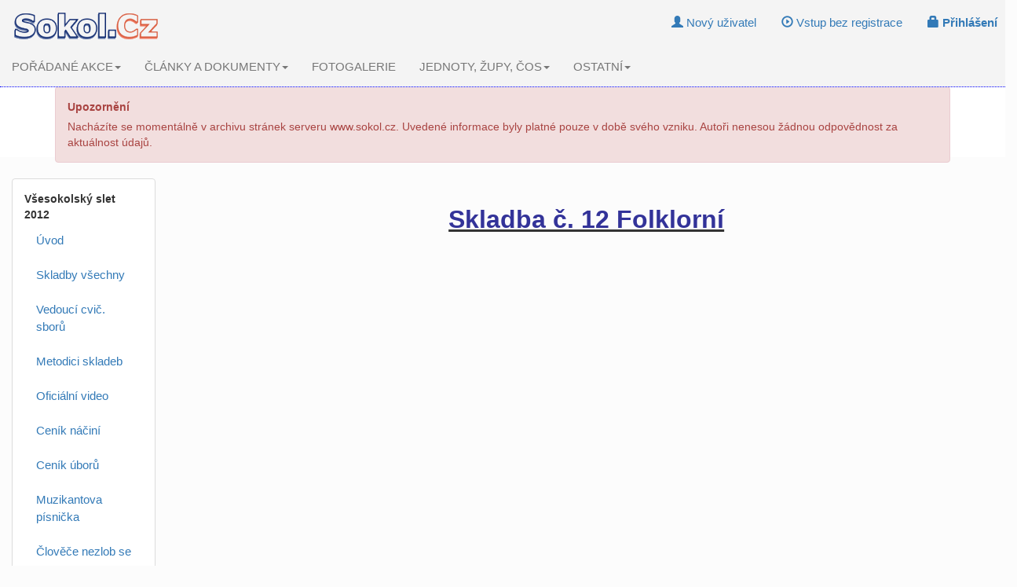

--- FILE ---
content_type: text/html; charset=Windows-1250
request_url: https://www.sokol.cz/sokol/?action=slet2012&pg=skladba12
body_size: 4994
content:

<!DOCTYPE html>

<html lang="cs">
  <head>

    <meta charset="windows-1250">
    <meta http-equiv="X-UA-Compatible" content="IE=edge">
    <meta name="viewport" content="width=device-width, initial-scale=1">
    <!-- The above 3 meta tags *must* come first in the head; any other head content must come *after* these tags -->

    <meta name="Author" content="Vladislav Voráč"/>
    <meta name="Keywords" content="sokol,tj sokol,t.j.sokol,česká obec sokolská,čos,všestrannost,sport pro všechny,atletika,gymnastika,turistika,tábornictví,obecná gymnastika,míčové hry"/>
    <meta name="robots" content="index,follow" />
    <meta name="msvalidate.01" content="2C7087365332D78907D4A12EA085FD68" />
    <link rel="alternate" type="application/rss+xml" title="Sokol.Cz - novinky (RSS)" href="http://www.sokol.cz/rss/novinky.php" />
    <link rel="alternate" type="application/rss+xml" title="Sokol.Cz - akce (RSS)" href="http://www.sokol.cz/rss/akce1.php" />
    <link rel="alternate" type="text/calendar" title="Sokol.Cz - Pořádané akce" href="http://www.sokol.cz/interface/akce-export/?format=iCalendar" />
    <link rel="search" type="application/opensearchdescription+xml" href="http://www.sokol.cz/opensearch.xml" title="Sokol.Cz vyhledávání" />
    <link rel="shortcut icon" href="https://www.sokol.cz/favicon.ico"/>
    <title>
            Sokol.Cz    </title>
    <meta name="Description" content="Nezávislý informační server o dění v Sokole. Pořádané akce, články, sokolské jednoty, dokumenty k stažení, fotogalerie, diskuse a další."/>    
    
       
    

    <!-- Bootstrap -->
    <link href="https://www.sokol.cz/sokol/css/bootstrap.min.css" rel="stylesheet">

    <!-- HTML5 shim and Respond.js for IE8 support of HTML5 elements and media queries -->
    <!-- WARNING: Respond.js doesn't work if you view the page via file:// -->
    <!--[if lt IE 9]>
      <script src="https://oss.maxcdn.com/html5shiv/3.7.3/html5shiv.min.js"></script>
      <script src="https://oss.maxcdn.com/respond/1.4.2/respond.min.js"></script>
    <![endif]-->

    
    <link href="https://www.sokol.cz/sokol/css/sokolcz.css" rel="stylesheet">

    
  
     <script src="https://www.sokol.cz/sokol/js/tools.js" type="text/javascript" ></script>


     
    <meta property="fb:app_id"               content="397372515040042" />
<meta property="og:image"               content="http://www.sokol.cz/sokol/images/logo_for_fb.gif" />
<meta property="og:title"  content="Sokol.Cz - nezávislý informační server o dění v Sokole (České obci sokolské)"/><meta property="og:description"  content="Pořádané akce, články, sokolské jednoty, župy, oddíly, dokumenty k stažení, fotogalerie, diskuse a další. Možnost vložení Vámi pořádané akce, článku, dokumentu, jednoty či oddílu." />     


    

  </head>
  <body>
    




 <nav class="navbar navbar-default navbar-static-top">
     
        <div class="navbar-header">
          <button type="button" class="navbar-toggle collapsed" data-toggle="collapse" data-target="#navbar" aria-expanded="false" aria-controls="navbar">
            <span class="sr-only">Toggle navigation</span>
            <span class="icon-bar"></span>
            <span class="icon-bar"></span>
            <span class="icon-bar"></span>
          </button>
             <a class="navbar-brand" href="https://www.sokol.cz/sokol/index.php"><img src="https://www.sokol.cz/sokol//images/logo_small.gif" alt="Sokol.Cz" /></a>
        </div>
        <div id="navbar" class="navbar-collapse collapse">
 <ul class="nav nav-pills navbar-right"><li class="navbar-btn"><a href='https://www.sokol.cz/sokol/index.php?action=registrace'><span class="glyphicon glyphicon-user" aria-hidden="true"> </span> Nový uživatel</a></li><li class="navbar-btn"><a href='https://www.sokol.cz/sokol/index.php?action=loginbezreg'><span class="glyphicon glyphicon-play-circle" aria-hidden="true"> </span> Vstup bez registrace</a></li><li class="navbar-btn"><a href='https://www.sokol.cz/sokol/index.php?action=login'><span class="glyphicon glyphicon-lock" aria-hidden="true"> </span><b> Přihlášení </b></a></li> </ul>
        <ul class="nav navbar-nav">  <li class="dropdown">
                    <a href="https://www.sokol.cz/sokol/index.php?action=akce" class="dropdown-toggle" data-toggle="dropdown" role="button" aria-haspopup="true" aria-expanded="false">POŘÁDANÉ AKCE<span class="caret"></span></a> <ul class="dropdown-menu"><li><a href="https://www.sokol.cz/sokol/index.php?action=akce"><b>Nejbližší akce</b></a></li><li role="separator" class="divider"></li><li><a href="https://www.sokol.cz/sokol/index.php?action=akce&amp;odbor=nac">Náčelnictvo ČOS</a></li><li><a href="https://www.sokol.cz/sokol/index.php?action=akce&amp;odbor=us">Ústřední škola ČOS</a></li><li><a href="https://www.sokol.cz/sokol/index.php?action=akce&amp;odbor=os">Odbor sportu ČOS</a></li><li><a href="https://www.sokol.cz/sokol/index.php?action=akce&amp;odbor=vz">Vzdělavatelský sbor ČOS</a></li><li role="separator" class="divider"></li><li><a href="https://www.sokol.cz/sokol/index.php?action=akce&amp;odbor=tur">Komise turistiky OV ČOS</a></li><li><a href="https://www.sokol.cz/sokol/index.php?action=pp">Komise pobytu v přírodě</a></li><li role="separator" class="divider"></li><li><a href="https://www.sokol.cz/sokol/index.php?action=akce&amp;odbor=zupa">Župy</a></li><li><a href="https://www.sokol.cz/sokol/index.php?action=akce&amp;odbor=jednota">Jednoty</a></li><li><a href="https://www.sokol.cz/sokol/index.php?action=akce&amp;odbor=ostatni">Ostatní</a></li><li role="separator" class="divider"></li><li><a href="https://www.sokol.cz/sokol/index.php?action=hledejakce"><strong>Hledání v akcích</strong></a></li> </ul></li>  <li class="dropdown">
                    <a href="https://www.sokol.cz/sokol/index.php?action=dokumenty" class="dropdown-toggle" data-toggle="dropdown" role="button" aria-haspopup="true" aria-expanded="false">ČLÁNKY A DOKUMENTY<span class="caret"></span></a> <ul class="dropdown-menu"><li><a href="https://www.sokol.cz/sokol/index.php?action=orgstanovy">Základní dokumenty ČOS (stanovy, směrnice...)</a></li><li role="separator" class="divider"></li><li><a href="https://blog.sokol.cz/"><b>Sokolský blog</b></a></li><li role="separator" class="divider"></li><li><a href="https://www.sokol.cz/sokol/index.php?action=zobrazdokumenty&amp;typ_dok=1">Články</a></li><li><a href="https://www.sokol.cz/sokol/index.php?action=zobrazdokumenty&amp;typ_dok=2&amp;klic1=200">Články k stažení</a></li><li role="separator" class="divider"></li><li><a href="https://www.sokol.cz/sokol/index.php?action=zobrazdokumenty&amp;typ_dok=2&amp;klic1=203">Pozvánky na akce</a></li><li><a href="https://www.sokol.cz/sokol/index.php?action=zobrazdokumenty&amp;typ_dok=2&amp;klic1=201">Propozice k závodům</a></li><li><a href="https://www.sokol.cz/sokol/index.php?action=zobrazdokumenty&amp;typ_dok=2&amp;klic1=202">Výsledky závodů</a></li><li role="separator" class="divider"></li><li><a href="https://www.sokol.cz/sokol/index.php?action=zobrazdokumenty&amp;typ_dok=2&amp;klic1=204">Metodika</a></li><li role="separator" class="divider"></li><li><a href="https://www.sokol.cz/sokol/index.php?action=zobrazdokumenty&amp;typ_dok=2&amp;klic1=300"><b>Elektronické časopisy ČOS a žup</b></a></li> </ul></li><li><a href="https://www.sokol.cz/sokol/index.php?action=gal">FOTOGALERIE</a></li>  <li class="dropdown">
                    <a href="https://www.sokol.cz/sokol/index.php?action=orgstanovy" class="dropdown-toggle" data-toggle="dropdown" role="button" aria-haspopup="true" aria-expanded="false">JEDNOTY, ŽUPY, ČOS<span class="caret"></span></a> <ul class="dropdown-menu"><li><a href="https://www.sokol.cz/sokol/index.php?action=orgustredi">Ústředí ČOS</a></li><li><a href="https://www.sokol.cz/sokol/index.php?action=orgnacelnictvo">Odbor všestrannosti ČOS</a></li><li><a href="https://www.sokol.cz/sokol/index.php?action=orguscos">Ústřední škola ČOS</a></li><li><a href="https://www.sokol.cz/sokol/index.php?action=orgos">Odbor sportu ČOS</a></li><li><a href="https://www.sokol.cz/sokol/index.php?action=orgvzdelavatele">Vzdělavatelský sbor ČOS</a></li><li role="separator" class="divider"></li><li><a href="https://www.sokol.cz/sokol/index.php?action=orgzupy">Sokolské župy</a></li><li><a href="https://www.sokol.cz/sokol/index.php?action=orgjednoty">Sokolské jednoty</a></li><li><a href="https://www.sokol.cz/sokol/index.php?action=orgoddily">Sokolské oddíly</a></li><li role="separator" class="divider"></li><li><a href="https://www.sokol.cz/sokol/index.php?action=zobrazubytovny">Nabídky ubytování</a></li><li role="separator" class="divider"></li><li><a href="https://www.sokol.cz/sokol/index.php?action=socialsite">Sokol na Facebooku a Google+ <img src="https://www.sokol.cz/sokol/images/facebook.jpg" width="20px" height="20px"/> <img src="https://www.sokol.cz/sokol/images/googleplus.jpg" width="20px" height="20px"/></a></li> </ul></li>  <li class="dropdown">
                    <a href="https://www.sokol.cz/sokol/" class="dropdown-toggle" data-toggle="dropdown" role="button" aria-haspopup="true" aria-expanded="false">OSTATNÍ<span class="caret"></span></a> <ul class="dropdown-menu"><li role="separator" class="divider"></li><li><a href="https://www.sokol.cz/napoveda/">Návody a nápověda</a></li><li role="separator" class="divider"></li><li><a href="https://www.sokol.cz/zdk/">Sekce - Zdravotní komise ČOS</a></li><li role="separator" class="divider"></li><li><a href="https://www.sokol.cz/sokol/index.php?action=socialsite">Sokol na sociálních sítích</a></li><li><a href="https://blog.sokol.cz/">Sokolský blog</a></li><li role="separator" class="divider"></li><li><a href="https://www.sokol.cz/sokol/index.php?action=zobrazinzeraty">Inzeráty</a></li><li><a href="https://www.sokol.cz/sokol/index.php?action=zobrazubytovny">Nabídky ubytování</a></li><li role="separator" class="divider"></li><li><a href="https://www.sokol.cz/sokol/index.php?action=zobrazurl&amp;t=sokol">Odkazy - Sokol</a></li><li><a href="https://www.sokol.cz/sokol/index.php?action=zobrazurl&amp;t=online">Odkazy - Online cvičení</a></li><li><a href="https://www.sokol.cz/sokol/index.php?action=zobrazurl&amp;t=org">Odkazy - Jiné organizace</a></li><li><a href="https://www.sokol.cz/sokol/index.php?action=zobrazurl&amp;t=svazy">Odkazy - Svazy</a></li><li><a href="https://www.sokol.cz/sokol/index.php?action=zobrazurl&amp;t=skoly">Odkazy - Školy</a></li><li role="separator" class="divider"></li><li><a href="https://www.sokol.cz/sokol/index.php?action=archiv">Archiv Sokol.Cz</a></li><li role="separator" class="divider"></li><li><a href="https://www.sokol.cz/sokol/index.php?action=zasadyoso">Zásady ochrany osobních údajů</a></li><li><a href="https://www.sokol.cz/sokol/index.php?action=sluzby">Služby serveru Sokol.Cz</a></li><li><a href="https://www.sokol.cz/sokol/index.php?action=dev">Sokol.Cz pro vývojáře a autory webů jednot a žup</a></li><li><a href="https://www.sokol.cz/sokol/index.php?action=novinky-sokolcz">Co je nového na Sokol.Cz</a></li><li><a href="https://www.sokol.cz/sokol/index.php?action=kdoje">Co je Sokol.Cz</a></li> </ul></li></ul>    

          </div><!--/.nav-collapse -->

      </nav>
<div class="container"> </div>

<div class="container-fluid"><div class='container'><div class="alert alert-danger alert-dismissible"><p><b>Upozornění</b></p><p>Nacházíte se momentálně v archivu stránek serveru www.sokol.cz. Uvedené informace byly platné pouze v době svého vzniku. Autoři nenesou žádnou odpovědnost za aktuálnost údajů.</p></div>  </div><div class="row"><div class="col-md-2 col-sm-3"><div class="panel panel-default"> <div class="panel-body"><ul class="nav nav-pills nav-stacked">  <li class="active"><b>Všesokolský slet 2012</b></li>		  <li><a href="https://www.sokol.cz/slet2012/home">Úvod</a></li>		  <li><a href="https://www.sokol.cz/slet2012/skladby">Skladby všechny</a></li>		  <li><a href="https://www.sokol.cz/slet2012/metodici">Vedoucí cvič. sborů</a></li>		  <li><a href="https://www.sokol.cz/slet2012/metodici">Metodici skladeb</a></li>		  <li><a href="https://www.sokol.cz/slet2012/videa">Oficiální video</a></li>		  <li><a href="https://www.sokol.cz/slet2012/nacini">Ceník náčiní</a></li>		  <li><a href="https://www.sokol.cz/slet2012/ubory">Ceník úborů</a></li>		  <li><a href="https://www.sokol.cz/slet2012/skladba1">Muzikantova písnička</a></li>		  <li><a href="https://www.sokol.cz/slet2012/skladba2">Člověče nezlob se</a></li>		  <li><a href="https://www.sokol.cz/slet2012/skladba3">Ať žijí duchové</a></li>		  <li><a href="https://www.sokol.cz/slet2012/skladba4">Návštěvníci</a></li>		  <li><a href="https://www.sokol.cz/slet2012/skladba5">Jonatán</a></li>		  <li><a href="https://www.sokol.cz/slet2012/skladba6">Dávej ber</a></li>		  <li><a href="https://www.sokol.cz/slet2012/skladba7">Kontrasty</a></li>		  <li><a href="https://www.sokol.cz/slet2012/skladba8">Česká suita</a></li>		  <li><a href="https://www.sokol.cz/slet2012/skladba9">Nebe nad hlavou</a></li>		  <li><a href="https://www.sokol.cz/slet2012/skladba10">Jen pro ten ...</a></li>		  <li><a href="https://www.sokol.cz/slet2012/skladba11">Chlapáci III.</a></li>		  <li><a href="https://www.sokol.cz/slet2012/skladba12">Folklorní</a></li>		  <li><a href="https://www.sokol.cz/slet2012/akce">Pořádané akce</a></li>		  <li><a href="https://www.sokol.cz/slet2012/dokumenty">Dokumenty a články</a></li>		  <li><a href="https://www.sokol.cz/slet2012/fotogalerie">Fotografie - Slety</a></li>		  <li><a href="https://www.sokol.cz/slet2012/prodejna">Sokolská prodejna</a></li></ul></div></div></div><div class="col-md-10 col-sm-9">
<p style="text-align: center;">
	&nbsp;</p>
<p style="text-align: center;">
	<u><span style="color: rgb(51, 51, 153);"><span style="font-size: xx-large;"><strong>Skladba č. 12 Folklorní</strong></span></span></u></p>
<p style="text-align: center;">
	&nbsp;</p>
<p style="text-align: center;">
	&nbsp;</p>
<p style="text-align: center;">
	<object height="385" width="640"><param name="movie" value="http://www.youtube.com/v/WP3dAYFCJsI?fs=1&amp;hl=cs_CZ&amp;rel=0&amp;color1=0x5d1719&amp;color2=0xcd311b" /><param name="allowFullScreen" value="true" /><param name="allowscriptaccess" value="always" /><embed allowfullscreen="true" allowscriptaccess="always" height="385" src="http://www.youtube.com/v/WP3dAYFCJsI?fs=1&amp;hl=cs_CZ&amp;rel=0&amp;color1=0x5d1719&amp;color2=0xcd311b" type="application/x-shockwave-flash" width="640"></embed></object></p>
<p style="text-align: center;">
	&nbsp;<strong><span style="font-size: large;">AUTOR VIDEA -&nbsp; sokolskazupa - YouTube.com</span></strong></p>
<p style="text-align: center;">
	<span style="font-size: medium;">Jedná se o PRACOVNÍ MATERIÁL Sokolské župy plk. Švece.<br />
	Z pracovního předvedení sletových skladeb, které se uskutečnilo 12.12.2010 v Praze Sokol Královské Vinohrady </span></p>
<p style="text-align: center;">
	<span style="font-size: medium;">byl POŘÍZEN OFICIÁLNÍ VIDEO ZÁZNAM ČOS, který bude k dispozici v lednu 2011.</span></p>
<p style="text-align: center;">
	&nbsp;</p>
<table align="center" border="3" cellpadding="0" cellspacing="0" style="border-collapse: collapse; width: 563px; height: 743px;">
	<colgroup>
		<col style="width: 62pt;" width="82" />
		<col style="width: 50pt;" width="66" />
	</colgroup>
	<tbody>
		<tr height="33" style="height: 24.75pt;">
			<td class="xl68" height="33" style="height: 24.75pt; width: 62pt; text-align: center;" width="82">
				<strong><span style="font-size: large;">KATEGORIE</span></strong></td>
			<td class="xl65" style="border-left: medium none; width: 50pt; text-align: center;" width="66">
				<strong><span style="font-size: large;">dorost, dospělí</span></strong></td>
		</tr>
		<tr height="97" style="height: 72.75pt;">
			<td class="xl72" height="97" style="border-top: medium none; height: 72.75pt; text-align: center;">
				<strong><span style="font-size: large;">AUTOŘI</span></strong></td>
			<td class="xl73" style="border-top: medium none; border-left: medium none; width: 50pt; text-align: center;" width="66">
				<p>
					<span style="font-size: large;"><span style="font-weight: bold;">Anna Buroňová,</span></span></p>
				<p>
					<span style="font-size: large;"><span style="font-weight: bold;">M. Ekart,</span></span></p>
				<p>
					<span style="font-size: large;"><span style="font-weight: bold;">H. Skálová</span></span></p>
			</td>
		</tr>
		<tr height="21" style="height: 15.75pt;">
			<td class="xl69" height="21" style="border-top: medium none; height: 15.75pt; width: 62pt; text-align: center;" width="82">
				<strong><span style="font-size: large;">&nbsp;DÉLKA</span></strong></td>
			<td class="xl66" style="border-top: medium none; border-left: medium none; width: 50pt; text-align: center;" width="66">
				<strong><span style="font-size: large;">8 min</span></strong></td>
		</tr>
		<tr height="145" style="height: 108.75pt;">
			<td class="xl68" height="145" style="border-top: medium none; height: 108.75pt; width: 62pt; text-align: center;" width="82">
				<strong><span style="font-size: large;">OBSAH</span></strong></td>
			<td class="xl65" style="border-top: medium none; border-left: medium none; width: 50pt; text-align: center;" width="66">
				<p>
					<strong><span style="font-size: large;">prezentace tradičního folkloru</span></strong></p>
				<p>
					<strong><span style="font-size: large;">z oblastí </span></strong></p>
				<p>
					<strong><span style="font-size: large;">Valašska, Slezska, Lašska</span></strong></p>
			</td>
		</tr>
		<tr height="145" style="height: 108.75pt;">
			<td class="xl70" height="145" style="border-top: medium none; height: 108.75pt; width: 62pt; text-align: center;" width="82">
				<strong><span style="font-size: large;">HUDBA</span></strong></td>
			<td class="xl65" style="border-top: medium none; border-left: medium none; width: 50pt; text-align: center;" width="66">
				<p>
					<span style="font-size: large;"><strong>lidové písně </strong></span></p>
				<p>
					<span style="font-size: large;"><strong>v úpravě&nbsp; J. Rokyty</strong></span></p>
			</td>
		</tr>
		<tr height="65" style="height: 48.75pt;">
			<td class="xl68" height="65" style="border-top: medium none; height: 48.75pt; width: 62pt; text-align: center;" width="82">
				<strong><span style="font-size: large;">ZÁKLADNÍ CELEK</span></strong></td>
			<td class="xl65" style="border-top: medium none; border-left: medium none; width: 50pt; text-align: center;" width="66">
				<span style="font-size: large;"><strong>4 taneční páry</strong></span></td>
		</tr>
		<tr height="226" style="height: 169.5pt;">
			<td class="xl71" height="226" style="border-top: medium none; height: 169.5pt; width: 62pt; text-align: center;" width="82">
				<span style="font-size: large;"><strong>NÁČINÍ</strong></span></td>
			<td class="xl67" style="border-top: medium none; width: 50pt;" width="66">
				<p style="text-align: center;">
					<span style="font-size: large;"><strong>bez náčiní</strong></span><span style="font-size: large;"><strong> </strong></span></p>
			</td>
		</tr>
	</tbody>
</table>
<p>
	&nbsp;</p>
<div class='statistika'>zobrazeno: 2793 x</div>







</div></div></div>   <div class="container">  </div><hr/>        
<footer class="footer">
<div class="container">
 

  
<ul class="nav nav-pills">
  
    <li role="presentation" class="disabled"><a href="#">&copy; 2002 - 2021 Sokol.Cz Team</a></li>
    <li><a href='https://www.sokol.cz/sokol/index.php?action=kdoje'>O nás</a></li>
    <li><a href="http://www.sokol.cz/rss/novinky.php"><img src='https://www.sokol.cz/sokol/images/feed-icon-14x14.png' border='0' /> RSS - novinky</a></li>
    <li><a href="http://www.sokol.cz/rss/akce1.php"><img src='https://www.sokol.cz/sokol/images/feed-icon-14x14.png' border='0' /> RSS - akce</a></li>
    
    <li><a href="mailto:sokol@sokol.cz?subject=Chyba%20na%20Sokol.Cz&amp;body=Popi%C5%A1te%20na%20jak%C3%A9%20str%C3%A1nce%20%C4%8Di%20jak%C3%A9m%20m%C3%ADst%C4%9B%20webu%20se%20chyba%20nach%C3%A1z%C3%AD.%20P%C5%99%C3%ADpadn%C4%9B%20uve%C4%8Fte%20i%20typ%20prohl%C3%AD%C5%BEe%C4%8De%20a%20opera%C4%8Dn%C3%AD%20syst%C3%A9m%2C%20kter%C3%BD%20vyu%C5%BE%C3%ADv%C3%A1te.%0AD%C4%9Bkujeme%20za%20zasl%C3%A1n%C3%AD%20hl%C3%A1%C5%A1en%C3%AD%20o%20chyb%C4%9B.">Nahlášení chyby</a></li>
    <li><a href='https://www.sokol.cz/sokol/index.php?action=sluzby'>Služby serveru</a></li>
    <li><a href='https://www.sokol.cz/sokol/index.php?action=dev'>Pro vývojáře a autory webů jednot a žup</a></li>
	

        
        
        
</ul>          

  <p class="text-muted"><small>
  Tento server není oficiálním webem ČOS! „SOKOL“, „Česká obec sokolská“, „Všesokolský slet“ v textové podobě a logo SOKOL v kruhu jsou ochrannými registrovanými známkami České obce sokolské.
  </small></p>

</div>
    </footer>

	
    
	
    <!-- jQuery (necessary for Bootstrap's JavaScript plugins) -->
    <script src="https://www.sokol.cz/sokol/js/jquery.min.js"></script>
    <!-- Include all compiled plugins (below), or include individual files as needed -->
    <script src="https://www.sokol.cz/sokol/js/bootstrap.min.js"></script>



	</body>
</html>

--- FILE ---
content_type: text/css
request_url: https://www.sokol.cz/sokol/css/sokolcz.css
body_size: 294
content:

/*  Styly pro mapy */

body {
    background-color: #fcfcfc;
    background-image: url("../images/pozadi.jpg"); 
    background-repeat: repeat-x;  
}

#map {
        height: 600px;
        padding : 10px;
        float: center;
        margin-left : auto;
        margin-right: auto;
      }

#panorama {
        height: 400px;
        padding : 10px;
        float: center;
        margin-left : auto;
        margin-right: auto;
      }



      
nav {
     height: 65px;
     
        }
.nav a{
    font-size: 1.1em;
    font-weight: lighter;
    }
      

#navbar {
     background-color: #f4f4f4;
     border-bottom-width: 1px;
     border-bottom-color: blue;
     border-bottom-style: dotted;
    }
.navbar-nav {
       padding-top: 10px; 
    }    

.navbar-right {
       padding-right: 10px; 
    }    


    
.navbar-nav .open .dropdown-menu {

 background-color: #FEFEFE;  

}


.navbar-default .navbar-nav  > li > a:hover{

	text-decoration: underline;
}


header {
/*    background-image: url('../images/LogoSokol.png');
    background-repeat: repeat-x;
    background-position: right;
    background-size: 960px;  */

     border-bottom-width: 1px;
     border-bottom-color: lightgrey;
     border-bottom-style: dotted;

}



--- FILE ---
content_type: text/javascript
request_url: https://www.sokol.cz/sokol/js/tools.js
body_size: 258
content:
function velikostokna() {

var browser = navigator.appName
var verze = parseInt(navigator.appVersion)

if ((browser == "Microsoft Internet Explorer" & verze >= 4)
 | (browser == "Netscape" & verze >= 4)) 
     {  sirka = screen.width
        vyska = screen.height
     }
         else  
     { sirka=0
       vyska=0 }


if (sirka>1024) { 
  return 1
 } else { return 0 }


}


function VytvorOdkazPosta(domena,jmeno, text){
zavinac = "@"
    if( VytvorOdkazPosta.arguments.length == 2 ) {
            document.write("<a href='mailto:"+jmeno+""+zavinac+""+domena+"'>"+jmeno+""+zavinac+""+domena+"</a>")
    } else {
            document.write("<a href='mailto:"+jmeno+""+zavinac+""+domena+"'>"+text+"</a>")
    }

} 


function Zobraz(elementid) {
  var x = document.getElementById(elementid);
  if (x.style.display === "none") {
    x.style.display = "block";
  } else {
    x.style.display = "none";
  }
} 